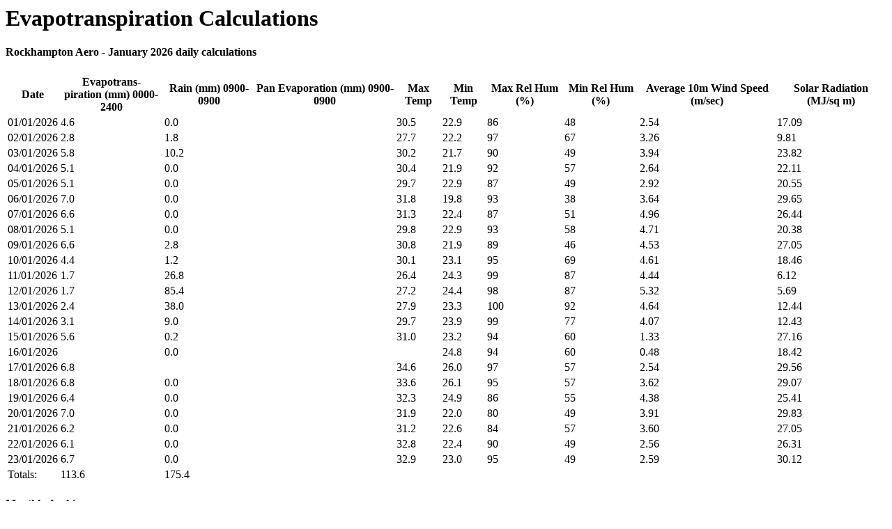

--- FILE ---
content_type: text/html; charset=UTF-8
request_url: https://www.bom.gov.au/watl/eto/tables/qld/rockhampton_aero/rockhampton_aero.html
body_size: 3703
content:
<!DOCTYPE HTML PUBLIC "-//W3C//DTD HTML 4.0 Transitional//EN">

<html lang="en-AU">
  <head>
    <title>Rockhampton Aero Evapotranspiration</title>
  
                              <script>!function(a){var e="https://s.go-mpulse.net/boomerang/",t="addEventListener";if("False"=="True")a.BOOMR_config=a.BOOMR_config||{},a.BOOMR_config.PageParams=a.BOOMR_config.PageParams||{},a.BOOMR_config.PageParams.pci=!0,e="https://s2.go-mpulse.net/boomerang/";if(window.BOOMR_API_key="6WJWU-82JGA-WH5QR-FV53R-5JQ89",function(){function n(e){a.BOOMR_onload=e&&e.timeStamp||(new Date).getTime()}if(!a.BOOMR||!a.BOOMR.version&&!a.BOOMR.snippetExecuted){a.BOOMR=a.BOOMR||{},a.BOOMR.snippetExecuted=!0;var i,_,o,r=document.createElement("iframe");if(a[t])a[t]("load",n,!1);else if(a.attachEvent)a.attachEvent("onload",n);r.src="javascript:void(0)",r.title="",r.role="presentation",(r.frameElement||r).style.cssText="width:0;height:0;border:0;display:none;",o=document.getElementsByTagName("script")[0],o.parentNode.insertBefore(r,o);try{_=r.contentWindow.document}catch(O){i=document.domain,r.src="javascript:var d=document.open();d.domain='"+i+"';void(0);",_=r.contentWindow.document}_.open()._l=function(){var a=this.createElement("script");if(i)this.domain=i;a.id="boomr-if-as",a.src=e+"6WJWU-82JGA-WH5QR-FV53R-5JQ89",BOOMR_lstart=(new Date).getTime(),this.body.appendChild(a)},_.write("<bo"+'dy onload="document._l();">'),_.close()}}(),"".length>0)if(a&&"performance"in a&&a.performance&&"function"==typeof a.performance.setResourceTimingBufferSize)a.performance.setResourceTimingBufferSize();!function(){if(BOOMR=a.BOOMR||{},BOOMR.plugins=BOOMR.plugins||{},!BOOMR.plugins.AK){var e=""=="true"?1:0,t="",n="amh4o3yxbzo2o2luw4ma-f-0a2be80e9-clientnsv4-s.akamaihd.net",i="false"=="true"?2:1,_={"ak.v":"39","ak.cp":"491154","ak.ai":parseInt("320835",10),"ak.ol":"0","ak.cr":9,"ak.ipv":4,"ak.proto":"h2","ak.rid":"9449fd54","ak.r":51663,"ak.a2":e,"ak.m":"a","ak.n":"essl","ak.bpcip":"3.15.199.0","ak.cport":57260,"ak.gh":"23.57.66.177","ak.quicv":"","ak.tlsv":"tls1.3","ak.0rtt":"","ak.0rtt.ed":"","ak.csrc":"-","ak.acc":"","ak.t":"1769256728","ak.ak":"hOBiQwZUYzCg5VSAfCLimQ==xb7pBVmqdMiv2rcZkCt7oUexhOxW4VwFXjy8gCaGvnoPBGch0BKsP3YQUu6o5EL5xegM479FHpp9IKF04iv/4OairbVy/ZKrGnNlKtt9Xqts1q1y6tDguqTdmO71ShleJlPV5kvNdClspb+sahm6eDekChDf66RqOxxUdt9MAIcEDLz7/xhMR5rpJ6P2Y9SAJ+j0quZyuSW10RoVHgKem0L90QNoUdFsYBw8k5uF6OuH+z11HHQnYmAv3768tkPNv7S6GaLODH2Lg4irkImhqaDnRuH9zYRtD30d5b48sY6UfJQ0+IoCw9LChune5w7eDVu+GVDxlXldKKtKcTHRmLi/QbJ8R/GERmuDM0Vpz/FwBH4gVbPmj+OMbDrxhnMHzOl5gImlVXWH51GUP8A2ZDoD9sms48GyRbkHwStKTJc=","ak.pv":"80","ak.dpoabenc":"","ak.tf":i};if(""!==t)_["ak.ruds"]=t;var o={i:!1,av:function(e){var t="http.initiator";if(e&&(!e[t]||"spa_hard"===e[t]))_["ak.feo"]=void 0!==a.aFeoApplied?1:0,BOOMR.addVar(_)},rv:function(){var a=["ak.bpcip","ak.cport","ak.cr","ak.csrc","ak.gh","ak.ipv","ak.m","ak.n","ak.ol","ak.proto","ak.quicv","ak.tlsv","ak.0rtt","ak.0rtt.ed","ak.r","ak.acc","ak.t","ak.tf"];BOOMR.removeVar(a)}};BOOMR.plugins.AK={akVars:_,akDNSPreFetchDomain:n,init:function(){if(!o.i){var a=BOOMR.subscribe;a("before_beacon",o.av,null,null),a("onbeacon",o.rv,null,null),o.i=!0}return this},is_complete:function(){return!0}}}}()}(window);</script></head>
  <body><!-- start page bounds -->
    <h1>Evapotranspiration Calculations</h1>
    <h4>Rockhampton Aero - January 2026 daily calculations</h4>
    <table class="data">
      <thead>
        <tr>
          <th title="Date">Date</th>
          <th title="Eto">Evapotrans-<br />piration (mm) 0000- 2400</th>
          <th title="Rain">Rain (mm) 0900- 0900</th>
          <th title="Evap">Pan Evaporation (mm) 0900- 0900</th>
          <th title="Max Temp">Max Temp</th>
          <th title="Min Temp">Min Temp</th>
          <th title="Max Hum">Max Rel Hum (%)</th>
          <th title="Min Hum">Min Rel Hum (%)</th>
          <th title="Avg Wind">Average 10m Wind Speed (m/sec)</th>
          <th title="Solar Rad">Solar Radiation (MJ/sq m)</th>
        </tr>
      </thead>
      <tbody>
        <tr><td>01/01/2026</td><td class="align-right highlight">4.6</td><td>0.0</td><td>&nbsp;</td><td>30.5</td><td>22.9</td><td>86</td><td>48</td><td>2.54</td><td>17.09</td></tr>
        <tr><td>02/01/2026</td><td class="align-right highlight">2.8</td><td>1.8</td><td>&nbsp;</td><td>27.7</td><td>22.2</td><td>97</td><td>67</td><td>3.26</td><td>9.81</td></tr>
        <tr><td>03/01/2026</td><td class="align-right highlight">5.8</td><td>10.2</td><td>&nbsp;</td><td>30.2</td><td>21.7</td><td>90</td><td>49</td><td>3.94</td><td>23.82</td></tr>
        <tr><td>04/01/2026</td><td class="align-right highlight">5.1</td><td>0.0</td><td>&nbsp;</td><td>30.4</td><td>21.9</td><td>92</td><td>57</td><td>2.64</td><td>22.11</td></tr>
        <tr><td>05/01/2026</td><td class="align-right highlight">5.1</td><td>0.0</td><td>&nbsp;</td><td>29.7</td><td>22.9</td><td>87</td><td>49</td><td>2.92</td><td>20.55</td></tr>
        <tr><td>06/01/2026</td><td class="align-right highlight">7.0</td><td>0.0</td><td>&nbsp;</td><td>31.8</td><td>19.8</td><td>93</td><td>38</td><td>3.64</td><td>29.65</td></tr>
        <tr><td>07/01/2026</td><td class="align-right highlight">6.6</td><td>0.0</td><td>&nbsp;</td><td>31.3</td><td>22.4</td><td>87</td><td>51</td><td>4.96</td><td>26.44</td></tr>
        <tr><td>08/01/2026</td><td class="align-right highlight">5.1</td><td>0.0</td><td>&nbsp;</td><td>29.8</td><td>22.9</td><td>93</td><td>58</td><td>4.71</td><td>20.38</td></tr>
        <tr><td>09/01/2026</td><td class="align-right highlight">6.6</td><td>2.8</td><td>&nbsp;</td><td>30.8</td><td>21.9</td><td>89</td><td>46</td><td>4.53</td><td>27.05</td></tr>
        <tr><td>10/01/2026</td><td class="align-right highlight">4.4</td><td>1.2</td><td>&nbsp;</td><td>30.1</td><td>23.1</td><td>95</td><td>69</td><td>4.61</td><td>18.46</td></tr>
        <tr><td>11/01/2026</td><td class="align-right highlight">1.7</td><td>26.8</td><td>&nbsp;</td><td>26.4</td><td>24.3</td><td>99</td><td>87</td><td>4.44</td><td>6.12</td></tr>
        <tr><td>12/01/2026</td><td class="align-right highlight">1.7</td><td>85.4</td><td>&nbsp;</td><td>27.2</td><td>24.4</td><td>98</td><td>87</td><td>5.32</td><td>5.69</td></tr>
        <tr><td>13/01/2026</td><td class="align-right highlight">2.4</td><td>38.0</td><td>&nbsp;</td><td>27.9</td><td>23.3</td><td>100</td><td>92</td><td>4.64</td><td>12.44</td></tr>
        <tr><td>14/01/2026</td><td class="align-right highlight">3.1</td><td>9.0</td><td>&nbsp;</td><td>29.7</td><td>23.9</td><td>99</td><td>77</td><td>4.07</td><td>12.43</td></tr>
        <tr><td>15/01/2026</td><td class="align-right highlight">5.6</td><td>0.2</td><td>&nbsp;</td><td>31.0</td><td>23.2</td><td>94</td><td>60</td><td>1.33</td><td>27.16</td></tr>
        <tr><td>16/01/2026</td><td>&nbsp;</td><td>0.0</td><td>&nbsp;</td><td>&nbsp;</td><td>24.8</td><td>94</td><td>60</td><td>0.48</td><td>18.42</td></tr>
        <tr><td>17/01/2026</td><td class="align-right highlight">6.8</td><td>&nbsp;</td><td>&nbsp;</td><td>34.6</td><td>26.0</td><td>97</td><td>57</td><td>2.54</td><td>29.56</td></tr>
        <tr><td>18/01/2026</td><td class="align-right highlight">6.8</td><td>0.0</td><td>&nbsp;</td><td>33.6</td><td>26.1</td><td>95</td><td>57</td><td>3.62</td><td>29.07</td></tr>
        <tr><td>19/01/2026</td><td class="align-right highlight">6.4</td><td>0.0</td><td>&nbsp;</td><td>32.3</td><td>24.9</td><td>86</td><td>55</td><td>4.38</td><td>25.41</td></tr>
        <tr><td>20/01/2026</td><td class="align-right highlight">7.0</td><td>0.0</td><td>&nbsp;</td><td>31.9</td><td>22.0</td><td>80</td><td>49</td><td>3.91</td><td>29.83</td></tr>
        <tr><td>21/01/2026</td><td class="align-right highlight">6.2</td><td>0.0</td><td>&nbsp;</td><td>31.2</td><td>22.6</td><td>84</td><td>57</td><td>3.60</td><td>27.05</td></tr>
        <tr><td>22/01/2026</td><td class="align-right highlight">6.1</td><td>0.0</td><td>&nbsp;</td><td>32.8</td><td>22.4</td><td>90</td><td>49</td><td>2.56</td><td>26.31</td></tr>
        <tr><td>23/01/2026</td><td class="align-right highlight">6.7</td><td>0.0</td><td>&nbsp;</td><td>32.9</td><td>23.0</td><td>95</td><td>49</td><td>2.59</td><td>30.12</td></tr>
        <tr><td>Totals:</td><td class="align-right highlight">113.6</td><td>175.4</td><td>&nbsp;</td><td>&nbsp;</td><td>&nbsp;</td><td>&nbsp;</td><td>&nbsp;</td><td>&nbsp;</td><td>&nbsp;</td></tr>
      </tbody>
    </table>
    <h4>Monthly Archive</h4>
    <table class="data">
      <thead>
        <tr>
          <th>Year</th>
          <th colspan=12>&nbsp;</th>
        </tr>
      </thead>
      <tbody>
        <tr>
          <th width=35>2009</th>
          <td align=center width=35><a href="/watl/eto/tables/qld/rockhampton_aero/rockhampton_aero-200901.csv" target="_blank">Jan</a></td>
          <td align=center width=35><a href="/watl/eto/tables/qld/rockhampton_aero/rockhampton_aero-200902.csv" target="_blank">Feb</a></td>
          <td align=center width=35><a href="/watl/eto/tables/qld/rockhampton_aero/rockhampton_aero-200903.csv" target="_blank">Mar</a></td>
          <td align=center width=35><a href="/watl/eto/tables/qld/rockhampton_aero/rockhampton_aero-200904.csv" target="_blank">Apr</a></td>
          <td align=center width=35><a href="/watl/eto/tables/qld/rockhampton_aero/rockhampton_aero-200905.csv" target="_blank">May</a></td>
          <td align=center width=35><a href="/watl/eto/tables/qld/rockhampton_aero/rockhampton_aero-200906.csv" target="_blank">Jun</a></td>
          <td align=center width=35><a href="/watl/eto/tables/qld/rockhampton_aero/rockhampton_aero-200907.csv" target="_blank">Jul</a></td>
          <td align=center width=35><a href="/watl/eto/tables/qld/rockhampton_aero/rockhampton_aero-200908.csv" target="_blank">Aug</a></td>
          <td align=center width=35><a href="/watl/eto/tables/qld/rockhampton_aero/rockhampton_aero-200909.csv" target="_blank">Sep</a></td>
          <td align=center width=35><a href="/watl/eto/tables/qld/rockhampton_aero/rockhampton_aero-200910.csv" target="_blank">Oct</a></td>
          <td align=center width=35><a href="/watl/eto/tables/qld/rockhampton_aero/rockhampton_aero-200911.csv" target="_blank">Nov</a></td>
          <td align=center width=35><a href="/watl/eto/tables/qld/rockhampton_aero/rockhampton_aero-200912.csv" target="_blank">Dec</a></td>
        </tr>
        <tr>          <th width=35>2010</th>
          <td align=center width=35><a href="/watl/eto/tables/qld/rockhampton_aero/rockhampton_aero-201001.csv" target="_blank">Jan</a></td>
          <td align=center width=35><a href="/watl/eto/tables/qld/rockhampton_aero/rockhampton_aero-201002.csv" target="_blank">Feb</a></td>
          <td align=center width=35><a href="/watl/eto/tables/qld/rockhampton_aero/rockhampton_aero-201003.csv" target="_blank">Mar</a></td>
          <td align=center width=35><a href="/watl/eto/tables/qld/rockhampton_aero/rockhampton_aero-201004.csv" target="_blank">Apr</a></td>
          <td align=center width=35><a href="/watl/eto/tables/qld/rockhampton_aero/rockhampton_aero-201005.csv" target="_blank">May</a></td>
          <td align=center width=35><a href="/watl/eto/tables/qld/rockhampton_aero/rockhampton_aero-201006.csv" target="_blank">Jun</a></td>
          <td align=center width=35><a href="/watl/eto/tables/qld/rockhampton_aero/rockhampton_aero-201007.csv" target="_blank">Jul</a></td>
          <td align=center width=35><a href="/watl/eto/tables/qld/rockhampton_aero/rockhampton_aero-201008.csv" target="_blank">Aug</a></td>
          <td align=center width=35><a href="/watl/eto/tables/qld/rockhampton_aero/rockhampton_aero-201009.csv" target="_blank">Sep</a></td>
          <td align=center width=35><a href="/watl/eto/tables/qld/rockhampton_aero/rockhampton_aero-201010.csv" target="_blank">Oct</a></td>
          <td align=center width=35><a href="/watl/eto/tables/qld/rockhampton_aero/rockhampton_aero-201011.csv" target="_blank">Nov</a></td>
          <td align=center width=35><a href="/watl/eto/tables/qld/rockhampton_aero/rockhampton_aero-201012.csv" target="_blank">Dec</a></td>
        </tr>
        <tr>          <th width=35>2011</th>
          <td align=center width=35><a href="/watl/eto/tables/qld/rockhampton_aero/rockhampton_aero-201101.csv" target="_blank">Jan</a></td>
          <td align=center width=35><a href="/watl/eto/tables/qld/rockhampton_aero/rockhampton_aero-201102.csv" target="_blank">Feb</a></td>
          <td align=center width=35><a href="/watl/eto/tables/qld/rockhampton_aero/rockhampton_aero-201103.csv" target="_blank">Mar</a></td>
          <td align=center width=35><a href="/watl/eto/tables/qld/rockhampton_aero/rockhampton_aero-201104.csv" target="_blank">Apr</a></td>
          <td align=center width=35><a href="/watl/eto/tables/qld/rockhampton_aero/rockhampton_aero-201105.csv" target="_blank">May</a></td>
          <td align=center width=35><a href="/watl/eto/tables/qld/rockhampton_aero/rockhampton_aero-201106.csv" target="_blank">Jun</a></td>
          <td align=center width=35><a href="/watl/eto/tables/qld/rockhampton_aero/rockhampton_aero-201107.csv" target="_blank">Jul</a></td>
          <td align=center width=35><a href="/watl/eto/tables/qld/rockhampton_aero/rockhampton_aero-201108.csv" target="_blank">Aug</a></td>
          <td align=center width=35><a href="/watl/eto/tables/qld/rockhampton_aero/rockhampton_aero-201109.csv" target="_blank">Sep</a></td>
          <td align=center width=35><a href="/watl/eto/tables/qld/rockhampton_aero/rockhampton_aero-201110.csv" target="_blank">Oct</a></td>
          <td align=center width=35><a href="/watl/eto/tables/qld/rockhampton_aero/rockhampton_aero-201111.csv" target="_blank">Nov</a></td>
          <td align=center width=35><a href="/watl/eto/tables/qld/rockhampton_aero/rockhampton_aero-201112.csv" target="_blank">Dec</a></td>
        </tr>
        <tr>          <th width=35>2012</th>
          <td align=center width=35><a href="/watl/eto/tables/qld/rockhampton_aero/rockhampton_aero-201201.csv" target="_blank">Jan</a></td>
          <td align=center width=35><a href="/watl/eto/tables/qld/rockhampton_aero/rockhampton_aero-201202.csv" target="_blank">Feb</a></td>
          <td align=center width=35><a href="/watl/eto/tables/qld/rockhampton_aero/rockhampton_aero-201203.csv" target="_blank">Mar</a></td>
          <td align=center width=35><a href="/watl/eto/tables/qld/rockhampton_aero/rockhampton_aero-201204.csv" target="_blank">Apr</a></td>
          <td align=center width=35><a href="/watl/eto/tables/qld/rockhampton_aero/rockhampton_aero-201205.csv" target="_blank">May</a></td>
          <td align=center width=35><a href="/watl/eto/tables/qld/rockhampton_aero/rockhampton_aero-201206.csv" target="_blank">Jun</a></td>
          <td align=center width=35><a href="/watl/eto/tables/qld/rockhampton_aero/rockhampton_aero-201207.csv" target="_blank">Jul</a></td>
          <td align=center width=35><a href="/watl/eto/tables/qld/rockhampton_aero/rockhampton_aero-201208.csv" target="_blank">Aug</a></td>
          <td align=center width=35><a href="/watl/eto/tables/qld/rockhampton_aero/rockhampton_aero-201209.csv" target="_blank">Sep</a></td>
          <td align=center width=35><a href="/watl/eto/tables/qld/rockhampton_aero/rockhampton_aero-201210.csv" target="_blank">Oct</a></td>
          <td align=center width=35><a href="/watl/eto/tables/qld/rockhampton_aero/rockhampton_aero-201211.csv" target="_blank">Nov</a></td>
          <td align=center width=35><a href="/watl/eto/tables/qld/rockhampton_aero/rockhampton_aero-201212.csv" target="_blank">Dec</a></td>
        </tr>
        <tr>          <th width=35>2013</th>
          <td align=center width=35><a href="/watl/eto/tables/qld/rockhampton_aero/rockhampton_aero-201301.csv" target="_blank">Jan</a></td>
          <td align=center width=35><a href="/watl/eto/tables/qld/rockhampton_aero/rockhampton_aero-201302.csv" target="_blank">Feb</a></td>
          <td align=center width=35><a href="/watl/eto/tables/qld/rockhampton_aero/rockhampton_aero-201303.csv" target="_blank">Mar</a></td>
          <td align=center width=35><a href="/watl/eto/tables/qld/rockhampton_aero/rockhampton_aero-201304.csv" target="_blank">Apr</a></td>
          <td align=center width=35><a href="/watl/eto/tables/qld/rockhampton_aero/rockhampton_aero-201305.csv" target="_blank">May</a></td>
          <td align=center width=35><a href="/watl/eto/tables/qld/rockhampton_aero/rockhampton_aero-201306.csv" target="_blank">Jun</a></td>
          <td align=center width=35><a href="/watl/eto/tables/qld/rockhampton_aero/rockhampton_aero-201307.csv" target="_blank">Jul</a></td>
          <td align=center width=35><a href="/watl/eto/tables/qld/rockhampton_aero/rockhampton_aero-201308.csv" target="_blank">Aug</a></td>
          <td align=center width=35><a href="/watl/eto/tables/qld/rockhampton_aero/rockhampton_aero-201309.csv" target="_blank">Sep</a></td>
          <td align=center width=35><a href="/watl/eto/tables/qld/rockhampton_aero/rockhampton_aero-201310.csv" target="_blank">Oct</a></td>
          <td align=center width=35><a href="/watl/eto/tables/qld/rockhampton_aero/rockhampton_aero-201311.csv" target="_blank">Nov</a></td>
          <td align=center width=35><a href="/watl/eto/tables/qld/rockhampton_aero/rockhampton_aero-201312.csv" target="_blank">Dec</a></td>
        </tr>
        <tr>          <th width=35>2014</th>
          <td align=center width=35><a href="/watl/eto/tables/qld/rockhampton_aero/rockhampton_aero-201401.csv" target="_blank">Jan</a></td>
          <td align=center width=35><a href="/watl/eto/tables/qld/rockhampton_aero/rockhampton_aero-201402.csv" target="_blank">Feb</a></td>
          <td align=center width=35><a href="/watl/eto/tables/qld/rockhampton_aero/rockhampton_aero-201403.csv" target="_blank">Mar</a></td>
          <td align=center width=35><a href="/watl/eto/tables/qld/rockhampton_aero/rockhampton_aero-201404.csv" target="_blank">Apr</a></td>
          <td align=center width=35><a href="/watl/eto/tables/qld/rockhampton_aero/rockhampton_aero-201405.csv" target="_blank">May</a></td>
          <td align=center width=35><a href="/watl/eto/tables/qld/rockhampton_aero/rockhampton_aero-201406.csv" target="_blank">Jun</a></td>
          <td align=center width=35><a href="/watl/eto/tables/qld/rockhampton_aero/rockhampton_aero-201407.csv" target="_blank">Jul</a></td>
          <td align=center width=35><a href="/watl/eto/tables/qld/rockhampton_aero/rockhampton_aero-201408.csv" target="_blank">Aug</a></td>
          <td align=center width=35><a href="/watl/eto/tables/qld/rockhampton_aero/rockhampton_aero-201409.csv" target="_blank">Sep</a></td>
          <td align=center width=35><a href="/watl/eto/tables/qld/rockhampton_aero/rockhampton_aero-201410.csv" target="_blank">Oct</a></td>
          <td align=center width=35><a href="/watl/eto/tables/qld/rockhampton_aero/rockhampton_aero-201411.csv" target="_blank">Nov</a></td>
          <td align=center width=35><a href="/watl/eto/tables/qld/rockhampton_aero/rockhampton_aero-201412.csv" target="_blank">Dec</a></td>
        </tr>
        <tr>          <th width=35>2015</th>
          <td align=center width=35><a href="/watl/eto/tables/qld/rockhampton_aero/rockhampton_aero-201501.csv" target="_blank">Jan</a></td>
          <td align=center width=35><a href="/watl/eto/tables/qld/rockhampton_aero/rockhampton_aero-201502.csv" target="_blank">Feb</a></td>
          <td align=center width=35><a href="/watl/eto/tables/qld/rockhampton_aero/rockhampton_aero-201503.csv" target="_blank">Mar</a></td>
          <td align=center width=35><a href="/watl/eto/tables/qld/rockhampton_aero/rockhampton_aero-201504.csv" target="_blank">Apr</a></td>
          <td align=center width=35><a href="/watl/eto/tables/qld/rockhampton_aero/rockhampton_aero-201505.csv" target="_blank">May</a></td>
          <td align=center width=35><a href="/watl/eto/tables/qld/rockhampton_aero/rockhampton_aero-201506.csv" target="_blank">Jun</a></td>
          <td align=center width=35><a href="/watl/eto/tables/qld/rockhampton_aero/rockhampton_aero-201507.csv" target="_blank">Jul</a></td>
          <td align=center width=35><a href="/watl/eto/tables/qld/rockhampton_aero/rockhampton_aero-201508.csv" target="_blank">Aug</a></td>
          <td align=center width=35><a href="/watl/eto/tables/qld/rockhampton_aero/rockhampton_aero-201509.csv" target="_blank">Sep</a></td>
          <td align=center width=35><a href="/watl/eto/tables/qld/rockhampton_aero/rockhampton_aero-201510.csv" target="_blank">Oct</a></td>
          <td align=center width=35><a href="/watl/eto/tables/qld/rockhampton_aero/rockhampton_aero-201511.csv" target="_blank">Nov</a></td>
          <td align=center width=35><a href="/watl/eto/tables/qld/rockhampton_aero/rockhampton_aero-201512.csv" target="_blank">Dec</a></td>
        </tr>
        <tr>          <th width=35>2016</th>
          <td align=center width=35><a href="/watl/eto/tables/qld/rockhampton_aero/rockhampton_aero-201601.csv" target="_blank">Jan</a></td>
          <td align=center width=35><a href="/watl/eto/tables/qld/rockhampton_aero/rockhampton_aero-201602.csv" target="_blank">Feb</a></td>
          <td align=center width=35><a href="/watl/eto/tables/qld/rockhampton_aero/rockhampton_aero-201603.csv" target="_blank">Mar</a></td>
          <td align=center width=35><a href="/watl/eto/tables/qld/rockhampton_aero/rockhampton_aero-201604.csv" target="_blank">Apr</a></td>
          <td align=center width=35><a href="/watl/eto/tables/qld/rockhampton_aero/rockhampton_aero-201605.csv" target="_blank">May</a></td>
          <td align=center width=35><a href="/watl/eto/tables/qld/rockhampton_aero/rockhampton_aero-201606.csv" target="_blank">Jun</a></td>
          <td align=center width=35><a href="/watl/eto/tables/qld/rockhampton_aero/rockhampton_aero-201607.csv" target="_blank">Jul</a></td>
          <td align=center width=35><a href="/watl/eto/tables/qld/rockhampton_aero/rockhampton_aero-201608.csv" target="_blank">Aug</a></td>
          <td align=center width=35><a href="/watl/eto/tables/qld/rockhampton_aero/rockhampton_aero-201609.csv" target="_blank">Sep</a></td>
          <td align=center width=35><a href="/watl/eto/tables/qld/rockhampton_aero/rockhampton_aero-201610.csv" target="_blank">Oct</a></td>
          <td align=center width=35><a href="/watl/eto/tables/qld/rockhampton_aero/rockhampton_aero-201611.csv" target="_blank">Nov</a></td>
          <td align=center width=35><a href="/watl/eto/tables/qld/rockhampton_aero/rockhampton_aero-201612.csv" target="_blank">Dec</a></td>
        </tr>
        <tr>          <th width=35>2017</th>
          <td align=center width=35><a href="/watl/eto/tables/qld/rockhampton_aero/rockhampton_aero-201701.csv" target="_blank">Jan</a></td>
          <td align=center width=35><a href="/watl/eto/tables/qld/rockhampton_aero/rockhampton_aero-201702.csv" target="_blank">Feb</a></td>
          <td align=center width=35><a href="/watl/eto/tables/qld/rockhampton_aero/rockhampton_aero-201703.csv" target="_blank">Mar</a></td>
          <td align=center width=35><a href="/watl/eto/tables/qld/rockhampton_aero/rockhampton_aero-201704.csv" target="_blank">Apr</a></td>
          <td align=center width=35><a href="/watl/eto/tables/qld/rockhampton_aero/rockhampton_aero-201705.csv" target="_blank">May</a></td>
          <td align=center width=35><a href="/watl/eto/tables/qld/rockhampton_aero/rockhampton_aero-201706.csv" target="_blank">Jun</a></td>
          <td align=center width=35><a href="/watl/eto/tables/qld/rockhampton_aero/rockhampton_aero-201707.csv" target="_blank">Jul</a></td>
          <td align=center width=35><a href="/watl/eto/tables/qld/rockhampton_aero/rockhampton_aero-201708.csv" target="_blank">Aug</a></td>
          <td align=center width=35><a href="/watl/eto/tables/qld/rockhampton_aero/rockhampton_aero-201709.csv" target="_blank">Sep</a></td>
          <td align=center width=35><a href="/watl/eto/tables/qld/rockhampton_aero/rockhampton_aero-201710.csv" target="_blank">Oct</a></td>
          <td align=center width=35><a href="/watl/eto/tables/qld/rockhampton_aero/rockhampton_aero-201711.csv" target="_blank">Nov</a></td>
          <td align=center width=35><a href="/watl/eto/tables/qld/rockhampton_aero/rockhampton_aero-201712.csv" target="_blank">Dec</a></td>
        </tr>
        <tr>          <th width=35>2018</th>
          <td align=center width=35><a href="/watl/eto/tables/qld/rockhampton_aero/rockhampton_aero-201801.csv" target="_blank">Jan</a></td>
          <td align=center width=35><a href="/watl/eto/tables/qld/rockhampton_aero/rockhampton_aero-201802.csv" target="_blank">Feb</a></td>
          <td align=center width=35><a href="/watl/eto/tables/qld/rockhampton_aero/rockhampton_aero-201803.csv" target="_blank">Mar</a></td>
          <td align=center width=35><a href="/watl/eto/tables/qld/rockhampton_aero/rockhampton_aero-201804.csv" target="_blank">Apr</a></td>
          <td align=center width=35><a href="/watl/eto/tables/qld/rockhampton_aero/rockhampton_aero-201805.csv" target="_blank">May</a></td>
          <td align=center width=35><a href="/watl/eto/tables/qld/rockhampton_aero/rockhampton_aero-201806.csv" target="_blank">Jun</a></td>
          <td align=center width=35><a href="/watl/eto/tables/qld/rockhampton_aero/rockhampton_aero-201807.csv" target="_blank">Jul</a></td>
          <td align=center width=35><a href="/watl/eto/tables/qld/rockhampton_aero/rockhampton_aero-201808.csv" target="_blank">Aug</a></td>
          <td align=center width=35><a href="/watl/eto/tables/qld/rockhampton_aero/rockhampton_aero-201809.csv" target="_blank">Sep</a></td>
          <td align=center width=35><a href="/watl/eto/tables/qld/rockhampton_aero/rockhampton_aero-201810.csv" target="_blank">Oct</a></td>
          <td align=center width=35><a href="/watl/eto/tables/qld/rockhampton_aero/rockhampton_aero-201811.csv" target="_blank">Nov</a></td>
          <td align=center width=35><a href="/watl/eto/tables/qld/rockhampton_aero/rockhampton_aero-201812.csv" target="_blank">Dec</a></td>
        </tr>
        <tr>          <th width=35>2019</th>
          <td align=center width=35><a href="/watl/eto/tables/qld/rockhampton_aero/rockhampton_aero-201901.csv" target="_blank">Jan</a></td>
          <td align=center width=35><a href="/watl/eto/tables/qld/rockhampton_aero/rockhampton_aero-201902.csv" target="_blank">Feb</a></td>
          <td align=center width=35><a href="/watl/eto/tables/qld/rockhampton_aero/rockhampton_aero-201903.csv" target="_blank">Mar</a></td>
          <td align=center width=35><a href="/watl/eto/tables/qld/rockhampton_aero/rockhampton_aero-201904.csv" target="_blank">Apr</a></td>
          <td align=center width=35><a href="/watl/eto/tables/qld/rockhampton_aero/rockhampton_aero-201905.csv" target="_blank">May</a></td>
          <td align=center width=35><a href="/watl/eto/tables/qld/rockhampton_aero/rockhampton_aero-201906.csv" target="_blank">Jun</a></td>
          <td align=center width=35><a href="/watl/eto/tables/qld/rockhampton_aero/rockhampton_aero-201907.csv" target="_blank">Jul</a></td>
          <td align=center width=35><a href="/watl/eto/tables/qld/rockhampton_aero/rockhampton_aero-201908.csv" target="_blank">Aug</a></td>
          <td align=center width=35><a href="/watl/eto/tables/qld/rockhampton_aero/rockhampton_aero-201909.csv" target="_blank">Sep</a></td>
          <td align=center width=35><a href="/watl/eto/tables/qld/rockhampton_aero/rockhampton_aero-201910.csv" target="_blank">Oct</a></td>
          <td align=center width=35><a href="/watl/eto/tables/qld/rockhampton_aero/rockhampton_aero-201911.csv" target="_blank">Nov</a></td>
          <td align=center width=35><a href="/watl/eto/tables/qld/rockhampton_aero/rockhampton_aero-201912.csv" target="_blank">Dec</a></td>
        </tr>
        <tr>          <th width=35>2020</th>
          <td align=center width=35><a href="/watl/eto/tables/qld/rockhampton_aero/rockhampton_aero-202001.csv" target="_blank">Jan</a></td>
          <td align=center width=35><a href="/watl/eto/tables/qld/rockhampton_aero/rockhampton_aero-202002.csv" target="_blank">Feb</a></td>
          <td align=center width=35><a href="/watl/eto/tables/qld/rockhampton_aero/rockhampton_aero-202003.csv" target="_blank">Mar</a></td>
          <td align=center width=35><a href="/watl/eto/tables/qld/rockhampton_aero/rockhampton_aero-202004.csv" target="_blank">Apr</a></td>
          <td align=center width=35><a href="/watl/eto/tables/qld/rockhampton_aero/rockhampton_aero-202005.csv" target="_blank">May</a></td>
          <td align=center width=35><a href="/watl/eto/tables/qld/rockhampton_aero/rockhampton_aero-202006.csv" target="_blank">Jun</a></td>
          <td align=center width=35><a href="/watl/eto/tables/qld/rockhampton_aero/rockhampton_aero-202007.csv" target="_blank">Jul</a></td>
          <td align=center width=35><a href="/watl/eto/tables/qld/rockhampton_aero/rockhampton_aero-202008.csv" target="_blank">Aug</a></td>
          <td align=center width=35><a href="/watl/eto/tables/qld/rockhampton_aero/rockhampton_aero-202009.csv" target="_blank">Sep</a></td>
          <td align=center width=35><a href="/watl/eto/tables/qld/rockhampton_aero/rockhampton_aero-202010.csv" target="_blank">Oct</a></td>
          <td align=center width=35><a href="/watl/eto/tables/qld/rockhampton_aero/rockhampton_aero-202011.csv" target="_blank">Nov</a></td>
          <td align=center width=35><a href="/watl/eto/tables/qld/rockhampton_aero/rockhampton_aero-202012.csv" target="_blank">Dec</a></td>
        </tr>
        <tr>          <th width=35>2021</th>
          <td align=center width=35><a href="/watl/eto/tables/qld/rockhampton_aero/rockhampton_aero-202101.csv" target="_blank">Jan</a></td>
          <td align=center width=35><a href="/watl/eto/tables/qld/rockhampton_aero/rockhampton_aero-202102.csv" target="_blank">Feb</a></td>
          <td align=center width=35><a href="/watl/eto/tables/qld/rockhampton_aero/rockhampton_aero-202103.csv" target="_blank">Mar</a></td>
          <td align=center width=35><a href="/watl/eto/tables/qld/rockhampton_aero/rockhampton_aero-202104.csv" target="_blank">Apr</a></td>
          <td align=center width=35><a href="/watl/eto/tables/qld/rockhampton_aero/rockhampton_aero-202105.csv" target="_blank">May</a></td>
          <td align=center width=35><a href="/watl/eto/tables/qld/rockhampton_aero/rockhampton_aero-202106.csv" target="_blank">Jun</a></td>
          <td align=center width=35><a href="/watl/eto/tables/qld/rockhampton_aero/rockhampton_aero-202107.csv" target="_blank">Jul</a></td>
          <td align=center width=35><a href="/watl/eto/tables/qld/rockhampton_aero/rockhampton_aero-202108.csv" target="_blank">Aug</a></td>
          <td align=center width=35><a href="/watl/eto/tables/qld/rockhampton_aero/rockhampton_aero-202109.csv" target="_blank">Sep</a></td>
          <td align=center width=35><a href="/watl/eto/tables/qld/rockhampton_aero/rockhampton_aero-202110.csv" target="_blank">Oct</a></td>
          <td align=center width=35><a href="/watl/eto/tables/qld/rockhampton_aero/rockhampton_aero-202111.csv" target="_blank">Nov</a></td>
          <td align=center width=35><a href="/watl/eto/tables/qld/rockhampton_aero/rockhampton_aero-202112.csv" target="_blank">Dec</a></td>
        </tr>
        <tr>          <th width=35>2022</th>
          <td align=center width=35><a href="/watl/eto/tables/qld/rockhampton_aero/rockhampton_aero-202201.csv" target="_blank">Jan</a></td>
          <td align=center width=35><a href="/watl/eto/tables/qld/rockhampton_aero/rockhampton_aero-202202.csv" target="_blank">Feb</a></td>
          <td align=center width=35><a href="/watl/eto/tables/qld/rockhampton_aero/rockhampton_aero-202203.csv" target="_blank">Mar</a></td>
          <td align=center width=35><a href="/watl/eto/tables/qld/rockhampton_aero/rockhampton_aero-202204.csv" target="_blank">Apr</a></td>
          <td align=center width=35><a href="/watl/eto/tables/qld/rockhampton_aero/rockhampton_aero-202205.csv" target="_blank">May</a></td>
          <td align=center width=35><a href="/watl/eto/tables/qld/rockhampton_aero/rockhampton_aero-202206.csv" target="_blank">Jun</a></td>
          <td align=center width=35><a href="/watl/eto/tables/qld/rockhampton_aero/rockhampton_aero-202207.csv" target="_blank">Jul</a></td>
          <td align=center width=35><a href="/watl/eto/tables/qld/rockhampton_aero/rockhampton_aero-202208.csv" target="_blank">Aug</a></td>
          <td align=center width=35><a href="/watl/eto/tables/qld/rockhampton_aero/rockhampton_aero-202209.csv" target="_blank">Sep</a></td>
          <td align=center width=35><a href="/watl/eto/tables/qld/rockhampton_aero/rockhampton_aero-202210.csv" target="_blank">Oct</a></td>
          <td align=center width=35><a href="/watl/eto/tables/qld/rockhampton_aero/rockhampton_aero-202211.csv" target="_blank">Nov</a></td>
          <td align=center width=35><a href="/watl/eto/tables/qld/rockhampton_aero/rockhampton_aero-202212.csv" target="_blank">Dec</a></td>
        </tr>
        <tr>          <th width=35>2023</th>
          <td align=center width=35><a href="/watl/eto/tables/qld/rockhampton_aero/rockhampton_aero-202301.csv" target="_blank">Jan</a></td>
          <td align=center width=35><a href="/watl/eto/tables/qld/rockhampton_aero/rockhampton_aero-202302.csv" target="_blank">Feb</a></td>
          <td align=center width=35><a href="/watl/eto/tables/qld/rockhampton_aero/rockhampton_aero-202303.csv" target="_blank">Mar</a></td>
          <td align=center width=35><a href="/watl/eto/tables/qld/rockhampton_aero/rockhampton_aero-202304.csv" target="_blank">Apr</a></td>
          <td align=center width=35><a href="/watl/eto/tables/qld/rockhampton_aero/rockhampton_aero-202305.csv" target="_blank">May</a></td>
          <td align=center width=35><a href="/watl/eto/tables/qld/rockhampton_aero/rockhampton_aero-202306.csv" target="_blank">Jun</a></td>
          <td align=center width=35><a href="/watl/eto/tables/qld/rockhampton_aero/rockhampton_aero-202307.csv" target="_blank">Jul</a></td>
          <td align=center width=35><a href="/watl/eto/tables/qld/rockhampton_aero/rockhampton_aero-202308.csv" target="_blank">Aug</a></td>
          <td align=center width=35><a href="/watl/eto/tables/qld/rockhampton_aero/rockhampton_aero-202309.csv" target="_blank">Sep</a></td>
          <td align=center width=35><a href="/watl/eto/tables/qld/rockhampton_aero/rockhampton_aero-202310.csv" target="_blank">Oct</a></td>
          <td align=center width=35><a href="/watl/eto/tables/qld/rockhampton_aero/rockhampton_aero-202311.csv" target="_blank">Nov</a></td>
          <td align=center width=35><a href="/watl/eto/tables/qld/rockhampton_aero/rockhampton_aero-202312.csv" target="_blank">Dec</a></td>
        </tr>
        <tr>          <th width=35>2024</th>
          <td align=center width=35><a href="/watl/eto/tables/qld/rockhampton_aero/rockhampton_aero-202401.csv" target="_blank">Jan</a></td>
          <td align=center width=35><a href="/watl/eto/tables/qld/rockhampton_aero/rockhampton_aero-202402.csv" target="_blank">Feb</a></td>
          <td align=center width=35><a href="/watl/eto/tables/qld/rockhampton_aero/rockhampton_aero-202403.csv" target="_blank">Mar</a></td>
          <td align=center width=35><a href="/watl/eto/tables/qld/rockhampton_aero/rockhampton_aero-202404.csv" target="_blank">Apr</a></td>
          <td align=center width=35><a href="/watl/eto/tables/qld/rockhampton_aero/rockhampton_aero-202405.csv" target="_blank">May</a></td>
          <td align=center width=35><a href="/watl/eto/tables/qld/rockhampton_aero/rockhampton_aero-202406.csv" target="_blank">Jun</a></td>
          <td align=center width=35><a href="/watl/eto/tables/qld/rockhampton_aero/rockhampton_aero-202407.csv" target="_blank">Jul</a></td>
          <td align=center width=35><a href="/watl/eto/tables/qld/rockhampton_aero/rockhampton_aero-202408.csv" target="_blank">Aug</a></td>
          <td align=center width=35><a href="/watl/eto/tables/qld/rockhampton_aero/rockhampton_aero-202409.csv" target="_blank">Sep</a></td>
          <td align=center width=35><a href="/watl/eto/tables/qld/rockhampton_aero/rockhampton_aero-202410.csv" target="_blank">Oct</a></td>
          <td align=center width=35><a href="/watl/eto/tables/qld/rockhampton_aero/rockhampton_aero-202411.csv" target="_blank">Nov</a></td>
          <td align=center width=35><a href="/watl/eto/tables/qld/rockhampton_aero/rockhampton_aero-202412.csv" target="_blank">Dec</a></td>
        </tr>
        <tr>          <th width=35>2025</th>
          <td align=center width=35><a href="/watl/eto/tables/qld/rockhampton_aero/rockhampton_aero-202501.csv" target="_blank">Jan</a></td>
          <td align=center width=35><a href="/watl/eto/tables/qld/rockhampton_aero/rockhampton_aero-202502.csv" target="_blank">Feb</a></td>
          <td align=center width=35><a href="/watl/eto/tables/qld/rockhampton_aero/rockhampton_aero-202503.csv" target="_blank">Mar</a></td>
          <td align=center width=35><a href="/watl/eto/tables/qld/rockhampton_aero/rockhampton_aero-202504.csv" target="_blank">Apr</a></td>
          <td align=center width=35><a href="/watl/eto/tables/qld/rockhampton_aero/rockhampton_aero-202505.csv" target="_blank">May</a></td>
          <td align=center width=35><a href="/watl/eto/tables/qld/rockhampton_aero/rockhampton_aero-202506.csv" target="_blank">Jun</a></td>
          <td align=center width=35><a href="/watl/eto/tables/qld/rockhampton_aero/rockhampton_aero-202507.csv" target="_blank">Jul</a></td>
          <td align=center width=35><a href="/watl/eto/tables/qld/rockhampton_aero/rockhampton_aero-202508.csv" target="_blank">Aug</a></td>
          <td align=center width=35><a href="/watl/eto/tables/qld/rockhampton_aero/rockhampton_aero-202509.csv" target="_blank">Sep</a></td>
          <td align=center width=35><a href="/watl/eto/tables/qld/rockhampton_aero/rockhampton_aero-202510.csv" target="_blank">Oct</a></td>
          <td align=center width=35><a href="/watl/eto/tables/qld/rockhampton_aero/rockhampton_aero-202511.csv" target="_blank">Nov</a></td>
          <td align=center width=35><a href="/watl/eto/tables/qld/rockhampton_aero/rockhampton_aero-202512.csv" target="_blank">Dec</a></td>
        </tr>
        <tr>          <th width=35>2026</th>
          <td align=center width=35><a href="/watl/eto/tables/qld/rockhampton_aero/rockhampton_aero-202601.csv" target="_blank">Jan</a></td>
          <td align=center width=35>&nbsp;</td>
          <td align=center width=35>&nbsp;</td>
          <td align=center width=35>&nbsp;</td>
          <td align=center width=35>&nbsp;</td>
          <td align=center width=35>&nbsp;</td>
          <td align=center width=35>&nbsp;</td>
          <td align=center width=35>&nbsp;</td>
          <td align=center width=35>&nbsp;</td>
          <td align=center width=35>&nbsp;</td>
          <td align=center width=35>&nbsp;</td>
          <td align=center width=35>&nbsp;</td>
        </tr>
      </tbody>
    </table>
  </body>
</html>
